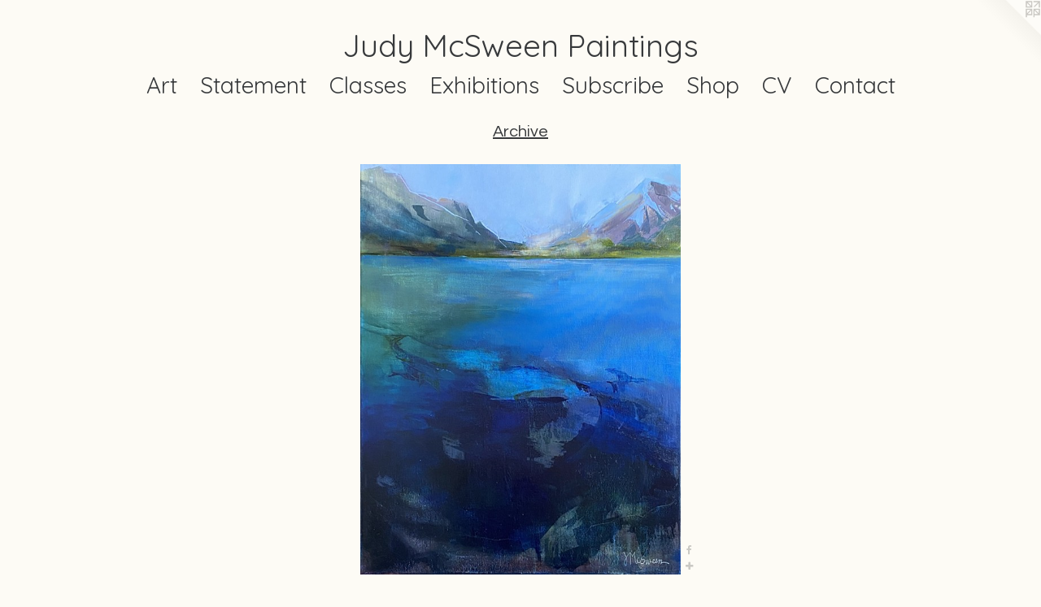

--- FILE ---
content_type: text/html;charset=utf-8
request_url: https://judymcsween.com/artwork/4980725-We%20Found%20Oz.html
body_size: 3848
content:
<!doctype html><html class="no-js a-image mobile-title-align--center has-mobile-menu-icon--left l-simple p-artwork has-page-nav mobile-menu-align--center has-wall-text "><head><meta charset="utf-8" /><meta content="IE=edge" http-equiv="X-UA-Compatible" /><meta http-equiv="X-OPP-Site-Id" content="28744" /><meta http-equiv="X-OPP-Revision" content="7673" /><meta http-equiv="X-OPP-Locke-Environment" content="production" /><meta http-equiv="X-OPP-Locke-Release" content="v0.0.141" /><title>Judy McSween Paintings</title><link rel="canonical" href="https://judymcsween.com/artwork/4980725-We%20Found%20Oz.html" /><meta content="website" property="og:type" /><meta property="og:url" content="https://judymcsween.com/artwork/4980725-We%20Found%20Oz.html" /><meta property="og:title" content="We Found Oz" /><meta content="width=device-width, initial-scale=1" name="viewport" /><link type="text/css" rel="stylesheet" href="//cdnjs.cloudflare.com/ajax/libs/normalize/3.0.2/normalize.min.css" /><link type="text/css" rel="stylesheet" media="only all" href="//maxcdn.bootstrapcdn.com/font-awesome/4.3.0/css/font-awesome.min.css" /><link type="text/css" rel="stylesheet" media="not all and (min-device-width: 600px) and (min-device-height: 600px)" href="/release/locke/production/v0.0.141/css/small.css" /><link type="text/css" rel="stylesheet" media="only all and (min-device-width: 600px) and (min-device-height: 600px)" href="/release/locke/production/v0.0.141/css/large-simple.css" /><link type="text/css" rel="stylesheet" media="not all and (min-device-width: 600px) and (min-device-height: 600px)" href="/r17686618500000007673/css/small-site.css" /><link type="text/css" rel="stylesheet" media="only all and (min-device-width: 600px) and (min-device-height: 600px)" href="/r17686618500000007673/css/large-site.css" /><link type="text/css" rel="stylesheet" media="only all and (min-device-width: 600px) and (min-device-height: 600px)" href="//fonts.googleapis.com/css?family=Questrial" /><link type="text/css" rel="stylesheet" media="only all and (min-device-width: 600px) and (min-device-height: 600px)" href="//fonts.googleapis.com/css?family=Quicksand:400" /><link type="text/css" rel="stylesheet" media="not all and (min-device-width: 600px) and (min-device-height: 600px)" href="//fonts.googleapis.com/css?family=Quicksand:400&amp;text=MENUHomeArtSanClsxhibucpVJdy%20wPg" /><script>window.OPP = window.OPP || {};
OPP.modernMQ = 'only all';
OPP.smallMQ = 'not all and (min-device-width: 600px) and (min-device-height: 600px)';
OPP.largeMQ = 'only all and (min-device-width: 600px) and (min-device-height: 600px)';
OPP.downURI = '/x/7/4/4/28744/.down';
OPP.gracePeriodURI = '/x/7/4/4/28744/.grace_period';
OPP.imgL = function (img) {
  !window.lazySizes && img.onerror();
};
OPP.imgE = function (img) {
  img.onerror = img.onload = null;
  img.src = img.getAttribute('data-src');
  //img.srcset = img.getAttribute('data-srcset');
};</script><script src="/release/locke/production/v0.0.141/js/modernizr.js"></script><script src="/release/locke/production/v0.0.141/js/masonry.js"></script><script src="/release/locke/production/v0.0.141/js/respimage.js"></script><script src="/release/locke/production/v0.0.141/js/ls.aspectratio.js"></script><script src="/release/locke/production/v0.0.141/js/lazysizes.js"></script><script src="/release/locke/production/v0.0.141/js/large.js"></script><script src="/release/locke/production/v0.0.141/js/hammer.js"></script><script>if (!Modernizr.mq('only all')) { document.write('<link type="text/css" rel="stylesheet" href="/release/locke/production/v0.0.141/css/minimal.css">') }</script><style>.media-max-width {
  display: block;
}

@media (min-height: 3731px) {

  .media-max-width {
    max-width: 2046.0px;
  }

}

@media (max-height: 3731px) {

  .media-max-width {
    max-width: 54.83154670750383vh;
  }

}</style><script>(function(i,s,o,g,r,a,m){i['GoogleAnalyticsObject']=r;i[r]=i[r]||function(){
(i[r].q=i[r].q||[]).push(arguments)},i[r].l=1*new Date();a=s.createElement(o),
m=s.getElementsByTagName(o)[0];a.async=1;a.src=g;m.parentNode.insertBefore(a,m)
})(window,document,'script','//www.google-analytics.com/analytics.js','ga');
ga('create', 'UA-22930688-1', 'auto');
ga('send', 'pageview');</script></head><body><a class=" logo hidden--small" href="http://otherpeoplespixels.com/ref/judymcsween.com" title="Website by OtherPeoplesPixels" target="_blank"></a><header id="header"><a class=" site-title" href="/home.html"><span class=" site-title-text u-break-word">Judy McSween Paintings</span><div class=" site-title-media"></div></a><a id="mobile-menu-icon" class="mobile-menu-icon hidden--no-js hidden--large"><svg viewBox="0 0 21 17" width="21" height="17" fill="currentColor"><rect x="0" y="0" width="21" height="3" rx="0"></rect><rect x="0" y="7" width="21" height="3" rx="0"></rect><rect x="0" y="14" width="21" height="3" rx="0"></rect></svg></a></header><nav class=" hidden--large"><ul class=" site-nav"><li class="nav-item nav-home "><a class="nav-link " href="/home.html">Home</a></li><li class="nav-item expanded nav-museum "><a class="nav-link " href="/section/224383.html">Art</a><ul><li class="nav-item expanded nav-museum "><a class="nav-link " href="/section/543774-Abstract.html">Abstract</a><ul><li class="nav-gallery nav-item "><a class="nav-link " href="/section/522440-Abstract%20Collection.html">Abstract Collection</a></li></ul></li><li class="nav-gallery nav-item expanded "><a class="nav-link " href="/section/522436-Familiar%20Collection.html">Familiar Collection</a></li><li class="nav-gallery nav-item expanded "><a class="selected nav-link " href="/section/480990-Archive%20.html">Archive </a></li></ul></li><li class="nav-flex1 nav-item "><a class="nav-link " href="/page/1-Statement.html">Statement</a></li><li class="nav-links nav-item "><a class="nav-link " href="/links.html">Classes</a></li><li class="nav-news nav-item "><a class="nav-link " href="/news.html">Exhibitions</a></li><li class="nav-outside1 nav-item "><a target="_blank" class="nav-link " href="https://preview.mailerlite.io/preview/1713163/sites/163275580232434696/ZXxYGO">Subscribe</a></li><li class="nav-item nav-outside0 "><a target="_blank" class="nav-link " href="https://www.artworkarchive.com/profile/judy-mcsween">Shop</a></li><li class="nav-item nav-pdf1 "><a target="_blank" class="nav-link " href="//img-cache.oppcdn.com/fixed/28744/assets/muPqcYNoOZNcyIFP.pdf">CV</a></li><li class="nav-item nav-contact "><a class="nav-link " href="/contact.html">Contact</a></li></ul></nav><div class=" content"><nav class=" hidden--small" id="nav"><header><a class=" site-title" href="/home.html"><span class=" site-title-text u-break-word">Judy McSween Paintings</span><div class=" site-title-media"></div></a></header><ul class=" site-nav"><li class="nav-item nav-home "><a class="nav-link " href="/home.html">Home</a></li><li class="nav-item expanded nav-museum "><a class="nav-link " href="/section/224383.html">Art</a><ul><li class="nav-item expanded nav-museum "><a class="nav-link " href="/section/543774-Abstract.html">Abstract</a><ul><li class="nav-gallery nav-item "><a class="nav-link " href="/section/522440-Abstract%20Collection.html">Abstract Collection</a></li></ul></li><li class="nav-gallery nav-item expanded "><a class="nav-link " href="/section/522436-Familiar%20Collection.html">Familiar Collection</a></li><li class="nav-gallery nav-item expanded "><a class="selected nav-link " href="/section/480990-Archive%20.html">Archive </a></li></ul></li><li class="nav-flex1 nav-item "><a class="nav-link " href="/page/1-Statement.html">Statement</a></li><li class="nav-links nav-item "><a class="nav-link " href="/links.html">Classes</a></li><li class="nav-news nav-item "><a class="nav-link " href="/news.html">Exhibitions</a></li><li class="nav-outside1 nav-item "><a target="_blank" class="nav-link " href="https://preview.mailerlite.io/preview/1713163/sites/163275580232434696/ZXxYGO">Subscribe</a></li><li class="nav-item nav-outside0 "><a target="_blank" class="nav-link " href="https://www.artworkarchive.com/profile/judy-mcsween">Shop</a></li><li class="nav-item nav-pdf1 "><a target="_blank" class="nav-link " href="//img-cache.oppcdn.com/fixed/28744/assets/muPqcYNoOZNcyIFP.pdf">CV</a></li><li class="nav-item nav-contact "><a class="nav-link " href="/contact.html">Contact</a></li></ul><footer><div class=" copyright">© Judy McSween Paintings LLC</div><div class=" credit"><a href="http://otherpeoplespixels.com/ref/judymcsween.com" target="_blank">Website by OtherPeoplesPixels</a></div></footer></nav><main id="main"><div class=" page clearfix media-max-width"><h1 class="parent-title title"><a href="/section/224383.html" class="root title-segment hidden--small">Art</a><span class=" title-sep hidden--small"> &gt; </span><a class=" title-segment" href="/section/480990-Archive%20.html">Archive </a></h1><div class=" media-and-info"><div class=" page-media-wrapper media"><a class=" page-media" title="We Found Oz" href="/artwork/5188814-Lucky.html" id="media"><img data-aspectratio="2046/2612" class="u-img " alt="painting of McDonald Lake at Glacier National Park by Judy Mcsween" src="//img-cache.oppcdn.com/fixed/28744/assets/9myv1i0y3b4dhNqs.jpg" srcset="//img-cache.oppcdn.com/img/v1.0/s:28744/t:QkxBTksrVEVYVCtIRVJF/p:12/g:tl/o:2.5/a:50/q:90/2046x2612-9myv1i0y3b4dhNqs.jpg/2046x2612/5d116093f080608ba7da2dfa5aa80fa4.jpg 2046w,
//img-cache.oppcdn.com/img/v1.0/s:28744/t:QkxBTksrVEVYVCtIRVJF/p:12/g:tl/o:2.5/a:50/q:90/984x4096-9myv1i0y3b4dhNqs.jpg/984x1256/4801a14db6637dc65d87a4bbf94ff999.jpg 984w,
//img-cache.oppcdn.com/img/v1.0/s:28744/t:QkxBTksrVEVYVCtIRVJF/p:12/g:tl/o:2.5/a:50/q:90/2520x1220-9myv1i0y3b4dhNqs.jpg/955x1220/3f81b95761b75c25b7900221289001f3.jpg 955w,
//img-cache.oppcdn.com/img/v1.0/s:28744/t:QkxBTksrVEVYVCtIRVJF/p:12/g:tl/o:2.5/a:50/q:90/1640x830-9myv1i0y3b4dhNqs.jpg/650x830/f813ce718e610d91e2baa27435e756cc.jpg 650w,
//img-cache.oppcdn.com/img/v1.0/s:28744/t:QkxBTksrVEVYVCtIRVJF/p:12/g:tl/o:2.5/a:50/q:90/640x4096-9myv1i0y3b4dhNqs.jpg/640x817/c8a7f2d19b7e91005952f349a617de82.jpg 640w,
//img-cache.oppcdn.com/img/v1.0/s:28744/t:QkxBTksrVEVYVCtIRVJF/p:12/g:tl/o:2.5/a:50/q:90/1400x720-9myv1i0y3b4dhNqs.jpg/563x720/8a347f09de05658358342cbe5ca34f45.jpg 563w,
//img-cache.oppcdn.com/img/v1.0/s:28744/t:QkxBTksrVEVYVCtIRVJF/p:12/g:tl/o:2.5/a:50/q:90/984x588-9myv1i0y3b4dhNqs.jpg/460x588/987366bc389a0160d0d2fc0bc3a37775.jpg 460w,
//img-cache.oppcdn.com/fixed/28744/assets/9myv1i0y3b4dhNqs.jpg 375w" sizes="(max-device-width: 599px) 100vw,
(max-device-height: 599px) 100vw,
(max-width: 375px) 375px,
(max-height: 480px) 375px,
(max-width: 460px) 460px,
(max-height: 588px) 460px,
(max-width: 563px) 563px,
(max-height: 720px) 563px,
(max-width: 640px) 640px,
(max-height: 817px) 640px,
(max-width: 650px) 650px,
(max-height: 830px) 650px,
(max-width: 955px) 955px,
(max-height: 1220px) 955px,
(max-width: 984px) 984px,
(max-height: 1256px) 984px,
2046px" /></a><a class=" zoom-corner" style="display: none" id="zoom-corner"><span class=" zoom-icon fa fa-search-plus"></span></a><div class="share-buttons a2a_kit social-icons hidden--small" data-a2a-title="We Found Oz" data-a2a-url="https://judymcsween.com/artwork/4980725-We%20Found%20Oz.html"><a class="u-img-link a2a_button_facebook share-button "><span class="facebook social-icon fa-facebook fa "></span></a><a target="_blank" class="u-img-link share-button a2a_dd " href="https://www.addtoany.com/share_save"><span class="social-icon share fa-plus fa "></span></a></div></div><div class=" info border-color"><div class=" wall-text border-color"><div class=" wt-item wt-title">We Found Oz</div><div class=" wt-item wt-media">Oil on Linen</div><div class=" wt-item wt-dimensions">22" x 28" </div></div><div class=" page-nav hidden--small border-color clearfix"><a class=" prev" id="artwork-prev" href="/artwork/5106022-Where%20Are%20You%20Going%3f.html">&lt; <span class=" m-hover-show">previous</span></a> <a class=" next" id="artwork-next" href="/artwork/5188814-Lucky.html"><span class=" m-hover-show">next</span> &gt;</a></div></div></div><div class="description description-2 wordy t-multi-column u-columns-1 u-break-word border-color hr-before--small"><p>Landscape painting of the brilliant blue water and lavender mountains beyond at Lake McDonald, Glacier National Park, Montana by Judy Mcsween.</p><p>Part of Road Trippin'Exhibit at Dare Gallery, Charleston SC February 2022</p><p>SOLD.</p></div><div class="share-buttons a2a_kit social-icons hidden--large" data-a2a-title="We Found Oz" data-a2a-url="https://judymcsween.com/artwork/4980725-We%20Found%20Oz.html"><a class="u-img-link a2a_button_facebook share-button "><span class="facebook social-icon fa-facebook fa "></span></a><a target="_blank" class="u-img-link share-button a2a_dd " href="https://www.addtoany.com/share_save"><span class="social-icon share fa-plus fa "></span></a></div></div></main></div><footer><div class=" copyright">© Judy McSween Paintings LLC</div><div class=" credit"><a href="http://otherpeoplespixels.com/ref/judymcsween.com" target="_blank">Website by OtherPeoplesPixels</a></div></footer><div class=" modal zoom-modal" style="display: none" id="zoom-modal"><style>@media (min-aspect-ratio: 1023/1306) {

  .zoom-media {
    width: auto;
    max-height: 2612px;
    height: 100%;
  }

}

@media (max-aspect-ratio: 1023/1306) {

  .zoom-media {
    height: auto;
    max-width: 2046px;
    width: 100%;
  }

}
@supports (object-fit: contain) {
  img.zoom-media {
    object-fit: contain;
    width: 100%;
    height: 100%;
    max-width: 2046px;
    max-height: 2612px;
  }
}</style><div class=" zoom-media-wrapper"><img onerror="OPP.imgE(this);" onload="OPP.imgL(this);" data-src="//img-cache.oppcdn.com/fixed/28744/assets/9myv1i0y3b4dhNqs.jpg" data-srcset="//img-cache.oppcdn.com/img/v1.0/s:28744/t:QkxBTksrVEVYVCtIRVJF/p:12/g:tl/o:2.5/a:50/q:90/2046x2612-9myv1i0y3b4dhNqs.jpg/2046x2612/5d116093f080608ba7da2dfa5aa80fa4.jpg 2046w,
//img-cache.oppcdn.com/img/v1.0/s:28744/t:QkxBTksrVEVYVCtIRVJF/p:12/g:tl/o:2.5/a:50/q:90/984x4096-9myv1i0y3b4dhNqs.jpg/984x1256/4801a14db6637dc65d87a4bbf94ff999.jpg 984w,
//img-cache.oppcdn.com/img/v1.0/s:28744/t:QkxBTksrVEVYVCtIRVJF/p:12/g:tl/o:2.5/a:50/q:90/2520x1220-9myv1i0y3b4dhNqs.jpg/955x1220/3f81b95761b75c25b7900221289001f3.jpg 955w,
//img-cache.oppcdn.com/img/v1.0/s:28744/t:QkxBTksrVEVYVCtIRVJF/p:12/g:tl/o:2.5/a:50/q:90/1640x830-9myv1i0y3b4dhNqs.jpg/650x830/f813ce718e610d91e2baa27435e756cc.jpg 650w,
//img-cache.oppcdn.com/img/v1.0/s:28744/t:QkxBTksrVEVYVCtIRVJF/p:12/g:tl/o:2.5/a:50/q:90/640x4096-9myv1i0y3b4dhNqs.jpg/640x817/c8a7f2d19b7e91005952f349a617de82.jpg 640w,
//img-cache.oppcdn.com/img/v1.0/s:28744/t:QkxBTksrVEVYVCtIRVJF/p:12/g:tl/o:2.5/a:50/q:90/1400x720-9myv1i0y3b4dhNqs.jpg/563x720/8a347f09de05658358342cbe5ca34f45.jpg 563w,
//img-cache.oppcdn.com/img/v1.0/s:28744/t:QkxBTksrVEVYVCtIRVJF/p:12/g:tl/o:2.5/a:50/q:90/984x588-9myv1i0y3b4dhNqs.jpg/460x588/987366bc389a0160d0d2fc0bc3a37775.jpg 460w,
//img-cache.oppcdn.com/fixed/28744/assets/9myv1i0y3b4dhNqs.jpg 375w" data-sizes="(max-device-width: 599px) 100vw,
(max-device-height: 599px) 100vw,
(max-width: 375px) 375px,
(max-height: 480px) 375px,
(max-width: 460px) 460px,
(max-height: 588px) 460px,
(max-width: 563px) 563px,
(max-height: 720px) 563px,
(max-width: 640px) 640px,
(max-height: 817px) 640px,
(max-width: 650px) 650px,
(max-height: 830px) 650px,
(max-width: 955px) 955px,
(max-height: 1220px) 955px,
(max-width: 984px) 984px,
(max-height: 1256px) 984px,
2046px" class="zoom-media lazyload hidden--no-js " alt="painting of McDonald Lake at Glacier National Park by Judy Mcsween" /><noscript><img class="zoom-media " alt="painting of McDonald Lake at Glacier National Park by Judy Mcsween" src="//img-cache.oppcdn.com/fixed/28744/assets/9myv1i0y3b4dhNqs.jpg" /></noscript></div></div><div class=" offline"></div><script src="/release/locke/production/v0.0.141/js/small.js"></script><script src="/release/locke/production/v0.0.141/js/artwork.js"></script><script>var a2a_config = a2a_config || {};a2a_config.prioritize = ['facebook','twitter','linkedin','googleplus','pinterest','instagram','tumblr','share'];a2a_config.onclick = 1;(function(){  var a = document.createElement('script');  a.type = 'text/javascript'; a.async = true;  a.src = '//static.addtoany.com/menu/page.js';  document.getElementsByTagName('head')[0].appendChild(a);})();</script><script>window.oppa=window.oppa||function(){(oppa.q=oppa.q||[]).push(arguments)};oppa('config','pathname','production/v0.0.141/28744');oppa('set','g','true');oppa('set','l','simple');oppa('set','p','artwork');oppa('set','a','image');oppa('rect','m','media','');oppa('send');</script><script async="" src="/release/locke/production/v0.0.141/js/analytics.js"></script><script src="https://otherpeoplespixels.com/static/enable-preview.js"></script></body></html>

--- FILE ---
content_type: text/css;charset=utf-8
request_url: https://judymcsween.com/r17686618500000007673/css/large-site.css
body_size: 487
content:
body {
  background-color: #FDFBF5;
  font-weight: normal;
  font-style: normal;
  font-family: "Palatino Linotype", "Book Antiqua3", "Palatino", serif;
}

body {
  color: #333333;
}

main a {
  color: #333333;
}

main a:hover {
  text-decoration: underline;
  color: #4d4d4d;
}

main a:visited {
  color: #4d4d4d;
}

.site-title, .mobile-menu-icon {
  color: #37393B;
}

.site-nav, .mobile-menu-link, nav:before, nav:after {
  color: #37393B;
}

.site-nav a {
  color: #37393B;
}

.site-nav a:hover {
  text-decoration: none;
  color: #505255;
}

.site-nav a:visited {
  color: #37393B;
}

.site-nav a.selected {
  color: #505255;
}

.site-nav:hover a.selected {
  color: #37393B;
}

footer {
  color: #333333;
}

footer a {
  color: #333333;
}

footer a:hover {
  text-decoration: underline;
  color: #4d4d4d;
}

footer a:visited {
  color: #4d4d4d;
}

.title, .news-item-title, .flex-page-title {
  color: #37393B;
}

.title a {
  color: #37393B;
}

.title a:hover {
  text-decoration: none;
  color: #505255;
}

.title a:visited {
  color: #37393B;
}

.hr, .hr-before:before, .hr-after:after, .hr-before--small:before, .hr-before--large:before, .hr-after--small:after, .hr-after--large:after {
  border-top-color: #999999;
}

.button {
  background: #333333;
  color: #FDFBF5;
}

.social-icon {
  background-color: #333333;
  color: #FDFBF5;
}

.welcome-modal {
  background-color: #FFFFFF;
}

.share-button .social-icon {
  color: #333333;
}

.site-title {
  font-family: "Quicksand", sans-serif;
  font-style: normal;
  font-weight: 400;
}

.site-nav {
  font-family: "Quicksand", sans-serif;
  font-style: normal;
  font-weight: 400;
}

.section-title, .parent-title, .news-item-title, .link-name, .preview-placeholder, .preview-image, .flex-page-title {
  font-family: "Questrial", sans-serif;
  font-style: normal;
  font-weight: 400;
}

body {
  font-size: 17px;
}

.site-title {
  font-size: 38px;
}

.site-nav {
  font-size: 28px;
}

.title, .news-item-title, .link-name, .flex-page-title {
  font-size: 20px;
}

.border-color {
  border-color: hsla(0, 0%, 20%, 0.2);
}

.p-artwork .page-nav a {
  color: #333333;
}

.p-artwork .page-nav a:hover {
  text-decoration: none;
  color: #333333;
}

.p-artwork .page-nav a:visited {
  color: #333333;
}

.wordy {
  text-align: left;
}

--- FILE ---
content_type: text/css;charset=utf-8
request_url: https://judymcsween.com/r17686618500000007673/css/small-site.css
body_size: 358
content:
body {
  background-color: #FDFBF5;
  font-weight: normal;
  font-style: normal;
  font-family: "Palatino Linotype", "Book Antiqua3", "Palatino", serif;
}

body {
  color: #333333;
}

main a {
  color: #333333;
}

main a:hover {
  text-decoration: underline;
  color: #4d4d4d;
}

main a:visited {
  color: #4d4d4d;
}

.site-title, .mobile-menu-icon {
  color: #37393B;
}

.site-nav, .mobile-menu-link, nav:before, nav:after {
  color: #37393B;
}

.site-nav a {
  color: #37393B;
}

.site-nav a:hover {
  text-decoration: none;
  color: #505255;
}

.site-nav a:visited {
  color: #37393B;
}

.site-nav a.selected {
  color: #505255;
}

.site-nav:hover a.selected {
  color: #37393B;
}

footer {
  color: #333333;
}

footer a {
  color: #333333;
}

footer a:hover {
  text-decoration: underline;
  color: #4d4d4d;
}

footer a:visited {
  color: #4d4d4d;
}

.title, .news-item-title, .flex-page-title {
  color: #37393B;
}

.title a {
  color: #37393B;
}

.title a:hover {
  text-decoration: none;
  color: #505255;
}

.title a:visited {
  color: #37393B;
}

.hr, .hr-before:before, .hr-after:after, .hr-before--small:before, .hr-before--large:before, .hr-after--small:after, .hr-after--large:after {
  border-top-color: #999999;
}

.button {
  background: #333333;
  color: #FDFBF5;
}

.social-icon {
  background-color: #333333;
  color: #FDFBF5;
}

.welcome-modal {
  background-color: #FFFFFF;
}

.site-title {
  font-family: "Quicksand", sans-serif;
  font-style: normal;
  font-weight: 400;
}

nav {
  font-family: "Quicksand", sans-serif;
  font-style: normal;
  font-weight: 400;
}

.wordy {
  text-align: left;
}

.site-title {
  font-size: 2.0rem;
}

footer .credit a {
  color: #333333;
}

--- FILE ---
content_type: text/css; charset=utf-8
request_url: https://fonts.googleapis.com/css?family=Quicksand:400&text=MENUHomeArtSanClsxhibucpVJdy%20wPg
body_size: -372
content:
@font-face {
  font-family: 'Quicksand';
  font-style: normal;
  font-weight: 400;
  src: url(https://fonts.gstatic.com/l/font?kit=6xK-dSZaM9iE8KbpRA_LJ3z8mH9BOJvgkP8o18S0wx41SDykNs4cNc9n5F5kbshQspdOMefWBGKHLFjZc2gAEWeCJGmz&skey=c01f11fa5439d932&v=v37) format('woff2');
}


--- FILE ---
content_type: text/plain
request_url: https://www.google-analytics.com/j/collect?v=1&_v=j102&a=276094969&t=pageview&_s=1&dl=https%3A%2F%2Fjudymcsween.com%2Fartwork%2F4980725-We%2520Found%2520Oz.html&ul=en-us%40posix&dt=Judy%20McSween%20Paintings&sr=1280x720&vp=1280x720&_u=IEBAAEABAAAAACAAI~&jid=2085383536&gjid=1553324641&cid=820714017.1768965273&tid=UA-22930688-1&_gid=1549494280.1768965273&_r=1&_slc=1&z=573650863
body_size: -450
content:
2,cG-YWEK6KGVF0